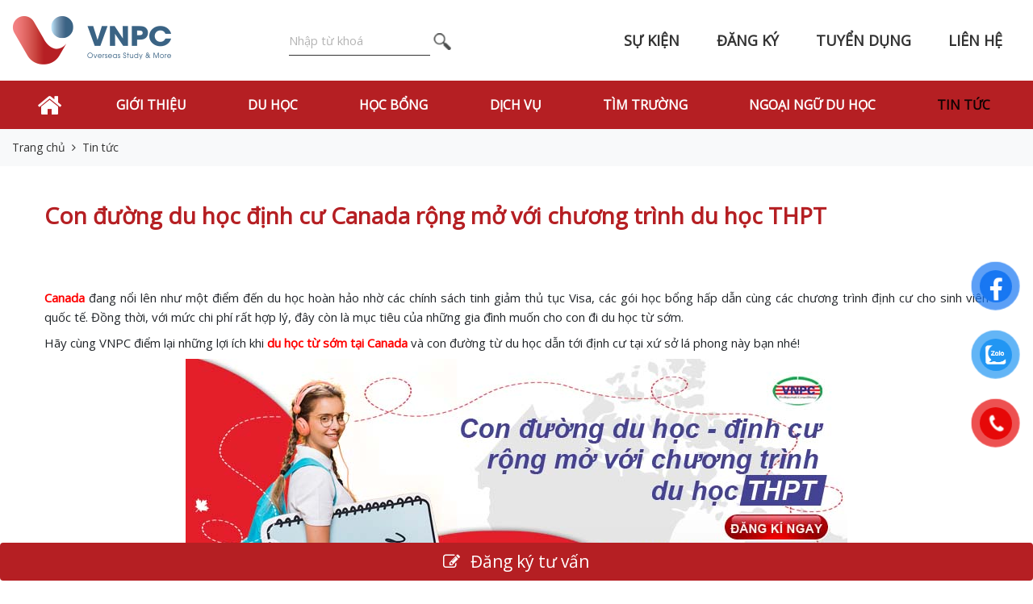

--- FILE ---
content_type: text/html; charset=UTF-8
request_url: https://vnpc.vn/con-duong-du-hoc-dinh-cu-canada-rong-mo-voi-chuong-trinh-du-hoc-thpt.html
body_size: 12496
content:
<!DOCTYPE html>
<html lang="vi">
<head>
<title>Con đường du học định cư Canada rộng mở với chương tr&igrave;nh du học THPT</title>
<meta charset="utf-8" />
<meta name="viewport" content="width=device-width, initial-scale=1, maximum-scale=1, user-scalable=no" />

<!-- Begin SEO meta tags -->
<meta name="keywords" content="du hoc Canada, du hoc dinh cu Canada, chuong trinh du hoc Canada thpt, tu van du hoc Canada" />
<meta name="description" content="Du học Canada ngay từ bậc THPT ch&iacute;nh l&agrave; một con đường du học định cư th&ocirc;ng minh v&agrave; an to&agrave;n nhất cho thế hệ trẻ!" />
<meta name="author" content="Tư vấn du học VNPC" />
<link rel="shortcut icon" href="https://vnpc.vn/favicon.ico" type="image/x-icon">
<link rel="icon" href="https://vnpc.vn/favicon.ico" type="image/x-icon">    
<link rel="canonical" href="https://vnpc.vn/con-duong-du-hoc-dinh-cu-canada-rong-mo-voi-chuong-trinh-du-hoc-thpt.html"/>
<!-- End SEO meta tags -->
<!-- Begin OGP -->
<meta property="og:title" content="Con đường du học định cư Canada rộng mở với chương tr&igrave;nh du học THPT"/>
<meta property="og:type" content="article"/>
<meta property="og:url" content="https://vnpc.vn/con-duong-du-hoc-dinh-cu-canada-rong-mo-voi-chuong-trinh-du-hoc-thpt.html"/>
<meta property="og:site_name" content="Tư vấn du học VNPC"/>
<meta property="og:image" content="https://vnpc.vn/uploads/../../public_img/16-08-2019_5bec17c86976b21480.jpg"/>
<meta property="og:description" content="Du học Canada ngay từ bậc THPT chính là một con đường du học định cư thông minh và an toàn nhất cho thế hệ trẻ!"/>
<meta property="fb:app_id" content=""/>
<!-- End OGP -->
<!-- Twitter Card -->
<meta name="twitter:card" value="summary"/>
<meta name="twitter:url" content="https://vnpc.vn/con-duong-du-hoc-dinh-cu-canada-rong-mo-voi-chuong-trinh-du-hoc-thpt.html"/>
<meta name="twitter:title" content="Con đường du học định cư Canada rộng mở với chương tr&igrave;nh du học THPT"/>
<meta name="twitter:description" content="Du học Canada ngay từ bậc THPT chính là một con đường du học định cư thông minh và an toàn nhất cho thế hệ trẻ!"/>
<meta name="twitter:image" content="https://vnpc.vn/uploads/../../public_img/16-08-2019_5bec17c86976b21480.jpg"/>
<meta name="twitter:site" content="@MGIMagazine"/>
<meta name="twitter:creator" content="@MGIMagazine"/>
<!-- End Twitter Card -->

<script>
var vncms_url = "https://vnpc.vn";
var file_img_loading_sm = "https://vnpc.vn/themes/vnpc/images/please_wait.gif";
var img_loading_sm = "<img src='"+file_img_loading_sm+"'>";
</script><!-- Begin CSS Header -->
<!-- vendor style-->
<link rel="stylesheet" href="https://vnpc.vn/themes/vnpc/css/../vendor/font-awesome-4.7.0/css/font-awesome.min.css" />
<link rel="stylesheet" href="https://vnpc.vn/themes/vnpc/css/../vendor/libs/bootstrap.css" />
<link rel="stylesheet" href="https://vnpc.vn/themes/vnpc/css/../vendor/swiper/swiper.min.css" />
<link rel="stylesheet" href="https://vnpc.vn/themes/vnpc/css/../vendor/wow/animate.min.css" />
	
<!-- custom style-->
<link rel="stylesheet" href="https://vnpc.vn/themes/vnpc/css/../vendor/fancybox/jquery.fancybox.min.css" />
<link rel="stylesheet" href="https://vnpc.vn/themes/vnpc/css/style.css?v=1.0" />
<link rel="stylesheet" href="https://vnpc.vn/themes/vnpc/css/responsive.css" />
<link rel="stylesheet" href="https://vnpc.vn/themes/vnpc/css/custom.css?v=1.4" />
<!-- End CSS Header -->
<!-- Begin JS Header -->
<script src="https://vnpc.vn/themes/vnpc/css/../vendor/jquery/jquery-3.5.1.min.js"></script>
<!-- [if lt IE 9]--><script src="https://vnpc.vn/themes/vnpc/css/../vendor/html5shiv.min.js"></script><!-- ![endif]-->
<!-- End JS Header -->
<!-- Begin CSS/JS of CMS -->
<script src="https://vnpc.vn/themes/vnpc/css/../vendor/jquery.cookie.js" ></script>
<script src="https://vnpc.vn/themes/vnpc/css/../vendor/moment-with-locales.min.js"></script>
<script src="https://vnpc.vn/themes/vnpc/css/../vendor/livestamp.min.js"></script>
<link rel="stylesheet" href="https://vnpc.vn/themes/vnpc/css/../vendor/pnotify.css" />
<script src="https://vnpc.vn/themes/vnpc/css/../vendor/pnotify.js"></script>
<script src="https://vnpc.vn/themes/vnpc/js/header.js"></script>
<!-- End CSS/JS of CMS -->
<!-- Begin JS Header Custom -->
<!-- Google tag (gtag.js) -->
<script async src="https://www.googletagmanager.com/gtag/js?id=UA-69071319-1"></script>
<script>
  window.dataLayer = window.dataLayer || [];
  function gtag(){dataLayer.push(arguments);}
  gtag('js', new Date());

  gtag('config', 'UA-69071319-1');
</script>

<!-- End JS Header Custom -->
</head>
<body class="home ">
<!-- Begin JS TopBody Custom -->
<div id="fb-root"></div>
<script>(function(d, s, id) {
var js, fjs = d.getElementsByTagName(s)[0];
if (d.getElementById(id)) return;
js = d.createElement(s); js.id = id;
js.src = 'https://connect.facebook.net/vi_VN/sdk.js#xfbml=1&version=v3.1';
fjs.parentNode.insertBefore(js, fjs);
}(document, 'script', 'facebook-jssdk'));</script>

<!-- Begin JS TopBody Custom -->


<header>
	<div class="header-main">
		<div class="container header-inner h-100">
			<div class="main-nav h-100">
				<div class="overlay-mobile"></div>
				<a class="navbar-brand mobile wow zoomIn  animated" href="/">
									<img src="https://vnpc.vn/themes/vnpc/images/logo.png" alt="Tư vấn du học VNPC | Công ty tư vấn du học UY TÍN" />
								</a>
				<nav class="navbar navbar-expand-lg navbar-light bg mobile p-0">
					<a class="navbar-brand" href="/">
											<img src="https://vnpc.vn/themes/vnpc/images/logo.png" alt="Tư vấn du học VNPC | Công ty tư vấn du học UY TÍN" />
										</a>
					<div class="header-form ml-xl-4">
												<div class="form-inline d-none d-md-block">
							<input class="form-control rounded-0 px-0 mr-0 search-overlay-btn" name="keyword" type="text" placeholder="Nhập từ khoá">
							<button class="btn my-2 my-sm-0 border-0 p-0 search-overlay-btn"><img src="https://vnpc.vn/themes/vnpc/images/icon-search.png" alt="submit"></button>
						</div>
						<div class="form-inline d-md-none">
							<input class="form-control rounded-0 px-0 mr-0 search-keyword search-keyword1" name="keyword" type="text" placeholder="Nhập từ khoá ...">
							<button class="btn my-2 my-sm-0 border-0 p-0 btn-submit-search" data-input=".search-keyword1"><i class="fa fa-search text-white ml-3"></i></button>
						</div>
					</div>
					<div class="collapse navbar-collapse mobile is-menu-top" id="navbarSupportedContent">
						<ul class="navbar-nav justify-content-between w-100">
	<li class="nav-item">
			<a class="nav-link" title="Sự kiện" href="https://vnpc.vn/su-kien/" rel="nofollow" target="_parent" onclick="setMenuClicked(0);">Sự kiện</a>
	</li>
	<li class="nav-item">
			<a class="nav-link" title="Đăng ký" href="https://vnpc.vn/dang-ky-tu-van" rel="nofollow" target="_parent" onclick="setMenuClicked(0);">Đăng ký</a>
	</li>
	<li class="nav-item">
			<a class="nav-link" title="Tuyển dụng" href="https://vnpc.vn/tuyen-dung/" rel="nofollow" target="_parent" onclick="setMenuClicked(0);">Tuyển dụng</a>
	</li>
	<li class="nav-item">
			<a class="nav-link" title="Liên hệ" href="https://vnpc.vn/lien-he" rel="nofollow" target="_parent" onclick="setMenuClicked(0);">Liên hệ</a>
	</li>
</ul>
			
					</div>
					<!--end navbar-collapse-->
				</nav>
			</div>
			<!--end-main-menu-->
		</div>
	</div>
	<div class="header-bottom">	
		<div class="main-nav">
			<div class="container">
				<div class="overlay-mobile"></div>
				<button class="navbar-toggler" type="button" data-toggle="collapse">
					<span class="navbar-toggler-icon"><i class="fa fa-bars" aria-hidden="true"></i></span>
				</button>
				<nav class="navbar navbar-expand-lg navbar-light bg mobile p-0">
					<div class="collapse navbar-collapse mobile" id="navbarSupportedContent">
						<ul class="navbar-nav w-100">
				<li class="nav-item menu-item"><a target="_parent" id="menu-item-1" class="nav-link menu-link menu-item-1 menu-cat-id-" title="Home" href="https://vnpc.vn" onclick="setMenuClicked(1);">
	<i class="fa fa-home"></i>	</a></li>					
		
				<li class="nav-item menu-item"><a target="_parent" id="menu-item-2" class="nav-link menu-link menu-item-2 menu-cat-id-" title="Giới thiệu" href="https://vnpc.vn/gioi-thieu" onclick="setMenuClicked(2);">
	Giới thiệu	</a></li>					
		
				<li class="nav-item">
		<a target="_parent" class=" nav-link menu-link menu-item-3 menu-cat-id-" title="Du học" href="https://vnpc.vn/#" onclick="setMenuClicked(3);">Du học</a>							
		<span class="btn-dropmenu"><i class="fa fa-angle-down" aria-hidden="true"></i></span>
		<ul class="sub-menu menu-sub">
												<li class="nav-item menu-item"><a target="_parent" class="nav-link menu-link menu-cat-id-652" href="https://vnpc.vn/du-hoc-uc/" onclick="setMenuClicked(3);">Du học Úc</a></li>
															<li class="nav-item menu-item"><a target="_parent" class="nav-link menu-link menu-cat-id-226" href="https://vnpc.vn/du-hoc-canada/" onclick="setMenuClicked(3);">Du học Canada</a></li>
															<li class="nav-item menu-item"><a target="_parent" class="nav-link menu-link menu-cat-id-230" href="https://vnpc.vn/du-hoc-thuy-sy/" onclick="setMenuClicked(3);">Du học Thụy Sĩ</a></li>
															<li class="nav-item menu-item"><a target="_parent" class="nav-link menu-link menu-cat-id-223" href="https://vnpc.vn/du-hoc-anh/" onclick="setMenuClicked(3);">Du học Anh</a></li>
															<li class="nav-item menu-item"><a target="_parent" class="nav-link menu-link menu-cat-id-227" href="https://vnpc.vn/du-hoc-singapore/" onclick="setMenuClicked(3);">Du học Singapore</a></li>
															<li class="nav-item menu-item"><a target="_parent" class="nav-link menu-link menu-cat-id-225" href="https://vnpc.vn/du-hoc-my/" onclick="setMenuClicked(3);">Du học Mỹ</a></li>
															<li class="nav-item menu-item"><a target="_parent" class="nav-link menu-link menu-cat-id-228" href="https://vnpc.vn/du-hoc-newzealand/" onclick="setMenuClicked(3);">Du học New Zealand</a></li>
															<li class="nav-item menu-item"><a target="_parent" class="nav-link menu-link menu-cat-id-232" href="https://vnpc.vn/du-hoc-tay-ban-nha/" onclick="setMenuClicked(3);">Du học Tây Ban Nha</a></li>
															<li class="nav-item menu-item"><a target="_parent" class="nav-link menu-link menu-cat-id-894" href="https://vnpc.vn/du-hoc-sip-cyprus/" onclick="setMenuClicked(3);">Du học Síp</a></li>
															<li class="nav-item menu-item"><a target="_parent" class="nav-link menu-link menu-cat-id-939" href="https://vnpc.vn/du-hoc-duc/" onclick="setMenuClicked(3);">Du học Đức</a></li>
															<li class="nav-item menu-item"><a target="_parent" class="nav-link menu-link menu-cat-id-901" href="https://vnpc.vn/du-hoc-ha-lan/" onclick="setMenuClicked(3);">Du học Hà Lan</a></li>
															<li class="nav-item menu-item"><a target="_parent" class="nav-link menu-link menu-cat-id-" href="https://vnpc.vn/du-hoc-phap.html" onclick="setMenuClicked(3);">Du học Pháp</a></li>
															<li class="nav-item menu-item"><a target="_parent" class="nav-link menu-link menu-cat-id-653" href="https://vnpc.vn/du-hoc-han-quoc/" onclick="setMenuClicked(3);">Du Học Hàn Quốc</a></li>
															<li class="nav-item menu-item"><a target="_parent" class="nav-link menu-link menu-cat-id-684" href="https://vnpc.vn/du-hoc-phan-lan/" onclick="setMenuClicked(3);">Du học Phần Lan</a></li>
															<li class="nav-item menu-item"><a target="_parent" class="nav-link menu-link menu-cat-id-231" href="https://vnpc.vn/du-hoc-nhat-ban/" onclick="setMenuClicked(3);">Du học Nhật Bản</a></li>
															<li class="nav-item menu-item"><a target="_parent" class="nav-link menu-link menu-cat-id-" href="https://vnpc.vn/du-hoc-dai-loan.html" onclick="setMenuClicked(3);">Du học Đài Loan</a></li>
															<li class="nav-item menu-item"><a target="_parent" class="nav-link menu-link menu-cat-id-229" href="https://vnpc.vn/du-hoc-trung-quoc/" onclick="setMenuClicked(3);">Du học Trung Quốc</a></li>
															<li class="nav-item menu-item"><a target="_parent" class="nav-link menu-link menu-cat-id-" href="https://vnpc.vn/du-hoc-philippines/" onclick="setMenuClicked(3);">Du Học Philippines</a></li>
									
		</ul>						
	</li>
		
				<li class="nav-item">
		<a target="_parent" class=" nav-link menu-link menu-item-4 menu-cat-id-" title="Học bổng" href="https://vnpc.vn/#" onclick="setMenuClicked(4);">Học bổng</a>							
		<span class="btn-dropmenu"><i class="fa fa-angle-down" aria-hidden="true"></i></span>
		<ul class="sub-menu menu-sub">
												<li class="nav-item menu-item"><a target="_parent" class="nav-link menu-link menu-cat-id-720" href="https://vnpc.vn/hoc-bong-du-hoc-uc/" onclick="setMenuClicked(4);">Học bổng du học Úc</a></li>
															<li class="nav-item menu-item"><a target="_parent" class="nav-link menu-link menu-cat-id-742" href="https://vnpc.vn/hoc-bong-du-hoc-canada/" onclick="setMenuClicked(4);">Học bổng du học Canada</a></li>
															<li class="nav-item menu-item"><a target="_parent" class="nav-link menu-link menu-cat-id-754" href="https://vnpc.vn/hoc-bong-du-hoc-thuy-sy/" onclick="setMenuClicked(4);">Học bổng du học Thụy Sĩ</a></li>
															<li class="nav-item menu-item"><a target="_parent" class="nav-link menu-link menu-cat-id-749" href="https://vnpc.vn/hoc-bong-du-hoc-anh/" onclick="setMenuClicked(4);">Học bổng du học Anh</a></li>
															<li class="nav-item menu-item"><a target="_parent" class="nav-link menu-link menu-cat-id-778" href="https://vnpc.vn/hoc-bong-du-hoc-singapore/" onclick="setMenuClicked(4);">Học bổng du học Singapore</a></li>
															<li class="nav-item menu-item"><a target="_parent" class="nav-link menu-link menu-cat-id-734" href="https://vnpc.vn/hoc-bong-du-hoc-my/" onclick="setMenuClicked(4);">Học bổng du học Mỹ</a></li>
															<li class="nav-item menu-item"><a target="_parent" class="nav-link menu-link menu-cat-id-727" href="https://vnpc.vn/hoc-bong-du-hoc-new-zealand/" onclick="setMenuClicked(4);">Học bổng du học New zealand</a></li>
															<li class="nav-item menu-item"><a target="_parent" class="nav-link menu-link menu-cat-id-764" href="https://vnpc.vn/hoc-bong-du-hoc-tay-ban-nha/" onclick="setMenuClicked(4);">Học bổng du học Tây Ban Nha</a></li>
															<li class="nav-item menu-item"><a target="_parent" class="nav-link menu-link menu-cat-id-942" href="https://vnpc.vn/hoc-bong-du-hoc-duc/" onclick="setMenuClicked(4);">Học bổng du học Đức</a></li>
															<li class="nav-item menu-item"><a target="_parent" class="nav-link menu-link menu-cat-id-793" href="https://vnpc.vn/hoc-bong-du-hoc-han-quoc/" onclick="setMenuClicked(4);">Học bổng du học Hàn Quốc</a></li>
															<li class="nav-item menu-item"><a target="_parent" class="nav-link menu-link menu-cat-id-904" href="https://vnpc.vn/hoc-bong-du-hoc-ha-lan/" onclick="setMenuClicked(4);">Học bổng du học Hà Lan</a></li>
															<li class="nav-item menu-item"><a target="_parent" class="nav-link menu-link menu-cat-id-" href="https://vnpc.vn/hoc-bong-du-hoc-phap.html" onclick="setMenuClicked(4);">Học bổng du học Pháp</a></li>
															<li class="nav-item menu-item"><a target="_parent" class="nav-link menu-link menu-cat-id-771" href="https://vnpc.vn/hoc-bong-du-hoc-phan-lan/" onclick="setMenuClicked(4);">Học bổng du học Phần Lan</a></li>
															<li class="nav-item menu-item"><a target="_parent" class="nav-link menu-link menu-cat-id-785" href="https://vnpc.vn/hoc-bong-du-hoc-nhat-ban/" onclick="setMenuClicked(4);">Học bổng du học Nhật Bản</a></li>
															<li class="nav-item menu-item"><a target="_parent" class="nav-link menu-link menu-cat-id-" href="https://vnpc.vn/hoc-bong-du-hoc-dai-loan.html" onclick="setMenuClicked(4);">Học bổng du học Đài Loan</a></li>
									
		</ul>						
	</li>
		
				<li class="nav-item menu-item"><a target="_parent" id="menu-item-5" class="nav-link menu-link menu-item-5 menu-cat-id-" title="Dịch vụ" href="https://vnpc.vn/dich-vu-vnpc" onclick="setMenuClicked(5);">
	Dịch vụ	</a></li>					
		
				<li class="nav-item menu-item"><a target="_parent" id="menu-item-6" class="nav-link menu-link menu-item-6 menu-cat-id-" title="Tìm trường" href="https://vnpc.vn/tim-truong" onclick="setMenuClicked(6);">
	Tìm trường	</a></li>					
		
				<li class="nav-item">
		<a target="_parent" class=" nav-link menu-link menu-item-7 menu-cat-id-" title="Ngoại Ngữ Du Học" href="https://vnpc.vn/#" onclick="setMenuClicked(7);">Ngoại Ngữ Du Học</a>							
		<span class="btn-dropmenu"><i class="fa fa-angle-down" aria-hidden="true"></i></span>
		<ul class="sub-menu menu-sub">
												<li class="nav-item menu-item"><a target="_parent" class="nav-link menu-link menu-cat-id-751" href="https://vnpc.vn/tieng-anh-du-hoc/" onclick="setMenuClicked(7);">Tiếng Anh Du Học</a></li>
															<li class="nav-item menu-item"><a target="_parent" class="nav-link menu-link menu-cat-id-766" href="https://vnpc.vn/tieng-tay-ban-nha/" onclick="setMenuClicked(7);">Tiếng Tây Ban Nha</a></li>
															<li class="nav-item menu-item"><a target="_parent" class="nav-link menu-link menu-cat-id-1515" href="https://vnpc.vn/tieng-duc-du-hoc/" onclick="setMenuClicked(7);">Tiếng Đức Du Học</a></li>
															<li class="nav-item menu-item"><a target="_parent" class="nav-link menu-link menu-cat-id-787" href="https://vnpc.vn/tieng-nhat-du-hoc/" onclick="setMenuClicked(7);">Tiếng Nhật Du Học</a></li>
															<li class="nav-item menu-item"><a target="_parent" class="nav-link menu-link menu-cat-id-802" href="https://vnpc.vn/tieng-trung-du-hoc/" onclick="setMenuClicked(7);">Tiếng Trung Du Học</a></li>
															<li class="nav-item menu-item"><a target="_parent" class="nav-link menu-link menu-cat-id-" href="https://vnpc.vn/tieng-dai-loan-du-hoc.html" onclick="setMenuClicked(7);">Tiếng Đài Loan Du Học</a></li>
															<li class="nav-item menu-item"><a target="_parent" class="nav-link menu-link menu-cat-id-1517" href="https://vnpc.vn/tieng-han-du-hoc/" onclick="setMenuClicked(7);">Tiếng Hàn Du Học</a></li>
									
		</ul>						
	</li>
		
				<li class="nav-item menu-item"><a target="_parent" id="menu-item-8" class="nav-link menu-link menu-item-8 menu-cat-id-5" title="Tin tức" href="https://vnpc.vn/tin-tuc/" onclick="setMenuClicked(8);">
	Tin tức	</a></li>					
		
				
</ul>

											</div>
					<!--end navbar-collapse-->
				</nav>
			</div>
		</div>	
		
		<!--end-main-menu-->
	</div>
</header>

<div id="search-overlay" class="search-block" style="display:none">
	<div class="search-centered">
	<span class="search-overlay-close-btn" ><i class="fa fa-times fa-4x"></i></span>
		<div class="search-boxform">
			<form action="#" class="row">
				<div class="col-12 col-md-8">
				<input type="text" class="form-control form-control-lg search-keyword search-keyword2" placeholder="Nhập từ khóa tìm kiếm">
				</div>
				<div class="col-12 col-md-4">
					<button type="submit" class="btn-block btn btn-danger btn-lg text-white btn-submit-search" data-input=".search-keyword2" style="white-space:nowrap"><span class="fa fa-search mr-2"></span>Tìm kiếm</button>
				</div>
			</form>
		</div>
	</div>
</div>
						<script>
var menu_cat_id = "5";
var isArticle = 1;
</script>
	<script type="application/ld+json">
{
  "@context": "https://schema.org",
  "@type": "Article",
  "headline": "Con đường du học định cư Canada rộng mở với chương tr&igrave;nh du học THPT",
  "image": "https://vnpc.vn/uploads/../../public_img/16-08-2019_5bec17c86976b21480.jpg",  
  "author": {
    "@type": "Person",
    "name": "Mr SEO",
    "url": "https://vnpc.vn/author/superadmin"
  },  
  "publisher": {
    "@type": "Organization",
    "name": "VNPC",
    "logo": {
      "@type": "ImageObject",
      "url": "https://vnpc.vn/uploads/logo.png"
    }
  },
  "datePublished": "2019-08-16",
  "dateModified": "2019-08-16"
}
</script>
<div class="main">
    <div class="page-wrapper">
        <nav aria-label="breadcrumb" class="bg-light">
            <div class="container">
                <ol class="breadcrumb bg-transparent pl-0">
                    <li class="breadcrumb-item"><a href="/">Trang chủ</a></li>
                    <li class="breadcrumb-item"><a href="https://vnpc.vn/tin-tuc/">Tin tức</a></li>
                </ol>
            </div>
        </nav>
        <div class="content-area blog-single py-4  dvs_detail_post">
            <div class="container">
                <div class="row">
                    <div class="col mb-4">
                        <h1 class="page-title text-uppercase-none text-primary fw-600 mb-4">Con đường du học định cư Canada rộng mở với chương tr&igrave;nh du học THPT</h1>
                        <div class="fb-like" data-href="https://vnpc.vn/con-duong-du-hoc-dinh-cu-canada-rong-mo-voi-chuong-trinh-du-hoc-thpt.html" data-width="" data-layout="" data-action="" data-size="" data-share="true"></div>
                    </div>
                </div>
                <div class="post-menu" style="display:none">
                    <div class="post-menu__header">
                        <div class="title-table-content text-center"><i class="fa fa-list"></i> Mục lục (<span class="post-menu__toggle text-primary cursor-pointer">Ẩn</span>)</div>
                    </div>
                    <div class="post-menu__content" style="display: block;">
                    </div>
                </div>
                <div class="post-content pb-4 js-post-content" id="dvsArticleContent" data-add-index="true">
                    <p style="text-align: justify;"><span style="color:#FF0000"><strong>Canada </strong></span>đang nổi l&ecirc;n như một điểm đến du học ho&agrave;n hảo nhờ c&aacute;c ch&iacute;nh s&aacute;ch tinh giảm thủ tục Visa, c&aacute;c g&oacute;i học bổng hấp dẫn c&ugrave;ng c&aacute;c chương tr&igrave;nh định cư cho sinh vi&ecirc;n quốc tế. Đồng thời, với mức chi ph&iacute; rất hợp l&yacute;, đ&acirc;y c&ograve;n l&agrave; mục ti&ecirc;u của những gia đ&igrave;nh muốn cho con đi du học từ sớm.</p>

<p style="text-align: justify;">H&atilde;y c&ugrave;ng VNPC điểm lại những lợi &iacute;ch khi <strong><span style="color:#FF0000">du học từ sớm tại Canada</span></strong> v&agrave; con đường từ du học dẫn tới định cư tại xứ sở l&aacute; phong n&agrave;y bạn nh&eacute;!</p>

<p style="text-align: center;"><a href="https://vnpc.vn/form-dang-ky-du-hoc.html"><img alt="Con đường du học định cư Canada rộng mở với chương trình du học THPT" src="/public_img/content_news/images/con-duong-du-hoc-dinh-cu-canada-rong-mo-voi-chuong-trinh-du-hoc-thpt-1.jpg" style="height:400px; width:820px" /></a></p>

<p style="text-align: justify;"><span style="color:#FF0000"><strong>1. Những lợi &iacute;ch khi du học Canada từ THPT&nbsp;</strong></span></p>

<p style="text-align: justify;"><span style="color:#FF0000"><strong>Kh&ocirc;ng cần IELTS</strong></span><br />
Nhắc đến du học Canada, sinh vi&ecirc;n sẽ nghĩ ngay đến yếu tố kh&oacute; nhằn bắt buộc phải vượt qua đ&oacute; l&agrave; đ&aacute;p ứng được tr&igrave;nh độ tiếng Anh v&agrave; phải c&oacute; chứng chỉ IELTS, TOEFL. Tuy nhi&ecirc;n, bạn c&oacute; thể kh&ocirc;ng cần IELTS m&agrave; vẫn được học tập ở đất nước l&aacute; Phong. Thực tế, ở bậc trung học, c&aacute;c trường tại Canada kh&ocirc;ng bắt buộc du học sinh phải c&oacute; những chứng chỉ quốc tế như IELTS, TOEFL.</p>

<p style="text-align: justify;"><span style="color:#FF0000"><strong>Những trường hợp du học Canada kh&ocirc;ng cần IELTS C&aacute;c bậc học thấp hơn đại học</strong></span>:&nbsp;</p>

<p style="text-align: justify; margin-left: 40px;">- Bậc trung học cơ sở, trung học phổ th&ocirc;ng. Học sinh kh&ocirc;ng bắt buộc phải c&oacute; chứng chỉ tiếng Anh khi xin học v&agrave; xin visa du học. Sau khi nhập học, học sinh sẽ l&agrave;m b&agrave;i kiểm tra ng&ocirc;n ngữ để ph&acirc;n loại tr&igrave;nh độ v&agrave; xếp lớp.&nbsp;</p>

<p style="text-align: justify; margin-left: 40px;">- C&aacute;c bậc đại học v&agrave; cao học: học sinh chưa c&oacute; chứng chỉ tiếng Anh sẽ được trường hướng dẫn đăng k&yacute; kh&oacute;a học tiếng Anh (kh&oacute;a bổ sung) trước khi v&agrave;o học kh&oacute;a ch&iacute;nh (đại học, cao đẳng&hellip;).</p>

<p style="text-align: justify;"><span style="color:#FF0000"><strong>Khung chương tr&igrave;nh học v&ocirc; c&ugrave;ng linh động&nbsp;</strong></span><br />
Ngo&agrave;i những m&ocirc;n học bắt buộc như: Tiếng Anh, To&aacute;n, Nghi&ecirc;n cứu x&atilde; hội, Khoa học, Gi&aacute;o dục thể chất, Kỹ năng ứng dụng/Gi&aacute;o dục Kinh doanh/Mỹ thuật, Lập kế hoạch, v&agrave; một m&ocirc;n bắt buộc chuẩn bị cho kỳ thi tốt nghiệp, học sinh c&aacute;c trường trung học Canada c&ograve;n được học th&ecirc;m c&aacute;c m&ocirc;n học tự chọn th&uacute; vị. Đặc biệt, những em với th&agrave;nh t&iacute;ch học xuất sắc c&ograve;n c&oacute; cơ hội theo học c&aacute;c m&ocirc;n học n&acirc;ng cao.&nbsp;</p>

<p style="text-align: justify;"><span style="color:#FF0000"><strong>Cơ hội chuyển thẳng v&agrave;o năm 1 hoặc năm 2 đại học, gi&uacute;p tiết kiệm thời gian&nbsp;</strong></span><br />
Hầu hết học sinh học bậc THPT Canada sẽ được học chương tr&igrave;nh AP v&agrave; IB. Hai chương tr&igrave;nh được c&ocirc;ng nhận tr&ecirc;n thế giới mang lại nhiều lợi &iacute;ch gi&uacute;p học sinh c&oacute; cơ hội tiếp cận với một tr&igrave;nh độ gi&aacute;o dục chất lượng cao. B&ecirc;n cạnh đ&oacute;, sau khi ho&agrave;n tất chương tr&igrave;nh THPT tại Canada, học sinh sẽ c&oacute; nhiều cơ hội để chuyển tiếp v&agrave;o c&aacute;c Đại học h&agrave;ng đầu tại Canada như: Đại học Bristish Columbia, Đại học Toronto, Đại học Alberta, Đại học Mc Gill, Đại học Waterloo,&hellip; Việc học THPT cũng l&agrave; một trong những điểm ưu ti&ecirc;n khi c&aacute;c nh&agrave; tuyển sinh x&eacute;t thư xin nhập học của học sinh l&ecirc;n c&aacute;c trường Đại học.&nbsp;</p>

<p style="text-align: justify;"><span style="color:#FF0000"><strong>Tiết kiệm chi ph&iacute;</strong></span><br />
Tr&aacute;i ngược với suy nghĩ của nhiều người rằng việc học tập bậc THPT v&ocirc; c&ugrave;ng đắt đỏ, ch&iacute;nh phủ Canada kết hợp với c&aacute;c trường hỗ trợ hết mức với học ph&iacute; rẻ cho sinh vi&ecirc;n quốc tế chỉ từ 10.600CAD/năm. Kh&ocirc;ng chỉ học ph&iacute; vừa phải, m&agrave; trong qu&aacute; tr&igrave;nh sinh sống tại Canada, chi ph&iacute; sinh hoạt cũng kh&aacute; rẻ ph&ugrave; hợp với t&agrave;i ch&iacute;nh của nhiều gia đ&igrave;nh Việt Nam.</p>

<p style="text-align: justify;"><span style="color:#FF0000"><strong>Nhiều thời gian để n&acirc;ng cao tr&igrave;nh độ tiếng Anh ngay từ sớm&nbsp;</strong></span><br />
Khi đi du học đặc biệt l&agrave; c&aacute;c nước &Uacute;c, Mỹ, Canada, New Zealand,&hellip;th&igrave; tiếng anh rất quan trọng v&agrave; cần thiết gi&uacute;p c&aacute;c bạn học sinh, sinh vi&ecirc;n dễ d&agrave;ng th&iacute;ch nghi với m&ocirc;i trường mới v&agrave; tiếp thu kiến thức tốt hơn. Du học Canada ngay từ bậc THPT, học sinh c&oacute; nhiều thời gian để trau dồi những kỹ năng tiếng Anh đặc biệt l&agrave; tr&igrave;nh độ nghe, n&oacute;i v&igrave; h&agrave;ng ng&agrave;y c&aacute;c bạn được tiếp x&uacute;c với người bản ngữ.&nbsp;</p>

<p style="text-align: justify;"><span style="color:#FF0000"><strong>Học sinh được định hướng nghề nghiệp từ sớm&nbsp;</strong></span><br />
Tại Canada, ngay từ bậc THPT nh&agrave; trường quan t&acirc;m rất s&acirc;u s&aacute;t v&agrave; c&oacute; sự đ&aacute;nh gi&aacute; nghi&ecirc;m t&uacute;c đến học sinh. Trong qu&aacute; tr&igrave;nh giảng dạy, c&aacute;c thầy c&ocirc; gi&aacute;o cũng sẽ trao đổi v&agrave; chia sẻ những vấn đề li&ecirc;n quan đến ng&agrave;nhnghề theo c&aacute;c m&ocirc;n học để học sinh dễ d&agrave;ng h&igrave;nh dung v&agrave; sẽ &yacute; thức v&agrave; c&oacute; định hướng sớm hơn về nghề nghiệp tương lai ph&ugrave; hợp với sở th&iacute;ch, thế mạnh v&agrave; khả năng của bản th&acirc;n.&nbsp;</p>

<p style="text-align: justify;">Cơ hội d&agrave;nh cho sinh vi&ecirc;n Việt Nam:<a href="http://https://vnpc.vn/tin-tuc-hoi-thao/ai-se-la-chu-nhan-hoc-bong-thpt-canada-100.html"> https://vnpc.vn/tin-tuc-hoi-thao/ai-se-la-chu-nhan-hoc-bong-thpt-canada-100.html</a></p>

<p style="text-align: justify;"><span style="color:#FF0000"><strong>Học sinh c&oacute; cơ hội định cư rộng mở hơn</strong></span><br />
Với nhiều thời gian học tập v&agrave; l&agrave;m việc tại Canada, cũng như nắm trong tay tấm bằng được thế giới c&ocirc;ng nhận, du học sinh Việt Nam sẽ c&oacute; lợi thế khi định cư cao hơn hẳn so với c&aacute;c sinh vi&ecirc;n c&oacute; thời gian học tập &iacute;t hơn tại Canada.&nbsp;</p>

<p style="text-align: justify;">C&oacute; thể n&oacute;i, du học Canada ngay từ bậc THPT ch&iacute;nh l&agrave; một con đường đầu tư th&ocirc;ng minh v&agrave; an to&agrave;n nhất cho thế hệ trẻ!</p>

<p style="text-align: justify;"><span style="color:#FF0000"><strong>2. C&aacute;c tỉnh bang dễ định cư tại Canada&nbsp;</strong></span><br />
Dưới đ&acirc;y l&agrave; danh s&aacute;ch c&aacute;c tỉnh bang c&ugrave;ng một số chương tr&igrave;nh khuyến kh&iacute;ch định cư hiện c&oacute; tại Canada:</p>

<p style="text-align: justify;"><span style="color:#FF0000"><strong>Bang Manitoba - Ch&iacute;nh s&aacute;ch định cư du học hấp dẫn</strong></span><br />
Sinh vi&ecirc;n ho&agrave;n th&agrave;nh chương tr&igrave;nh đ&agrave;o tạo tại c&aacute;c trường cao đẳng, đại học ở Canada c&oacute; đủ điều kiện để nộp đơn v&agrave;o chương tr&igrave;nh định cư tỉnh bang Manitoba (Manitoba Provincial Nominee Program- MPNP). Diện định cư n&agrave;y, y&ecirc;u cầu ứng vi&ecirc;n cần c&oacute; job offer &nbsp;từ nh&agrave; tuyển dụng tại Manitoba. Tỉnh bang c&oacute; nhiều ch&iacute;nh s&aacute;ch thu h&uacute;t sinh vi&ecirc;n quốc tế</p>

<p style="text-align: justify;">Ch&iacute;nh s&aacute;ch cấp giấy ph&eacute;p ở lại l&agrave;m việc l&ecirc;n tới 3 năm sau tốt nghiệp: Sau khi tốt nghiệp c&aacute;c chương tr&igrave;nh học cao đẳng, đại học, sau đại học tại Manitoba, tỉnh bang cho ph&eacute;p sinh vi&ecirc;n quốc tế ở lại l&agrave;m việc với thời gian l&ecirc;n tới 3 năm. Đ&acirc;y l&agrave; thời gian d&agrave;i nhất trong diện ở lại sau tốt nghiệp nếu so s&aacute;nh c&aacute;c quốc gia khuyến kh&iacute;ch nhập cư kh&aacute;c.</p>

<p style="text-align: justify;">Ch&iacute;nh s&aacute;ch định cư 6 th&aacute;ng sau tốt nghiệp, kh&ocirc;ng cần x&eacute;t điểm: Chỉ duy nhất sinh vi&ecirc;n quốc tế học tập tại Manitoba được ch&iacute;nh quyền tỉnh bang đưa ra chương tr&igrave;nh nhập cư đặc biệt ưu ti&ecirc;n, kh&ocirc;ng cần dựa v&agrave;o hệ thống t&iacute;nh điểm, kh&ocirc;ng cần người bảo l&atilde;nh, chỉ x&eacute;t hồ sơ. Sau khi tốt nghiệp v&agrave; l&agrave;m việc tối thiểu 6 th&aacute;ng tại đ&acirc;y, sinh vi&ecirc;n quốc tế c&oacute; quyền nộp hồ sơ theo diện n&agrave;y.</p>

<p style="text-align: justify;">Chưa c&oacute; IELTS? Điểm IELTS để tham gia chương tr&igrave;nh SDS qu&aacute; cao? T&igrave;m hiểu cơ hội du học Canada kh&ocirc;ng cần IELTS tại: <a href="https://vnpc.vn/du-hoc-canada/iceap-buoc-dem-hoan-hao-de-du-hoc-dinh-cu-tai-canada.html">https://vnpc.vn/du-hoc-canada/iceap-buoc-dem-hoan-hao-de-du-hoc-dinh-cu-tai-canada.html</a></p>

<p style="text-align: justify;"><span style="color:#FF0000"><strong>Nova Scotia - Ch&iacute;nh s&aacute;ch định cư ph&ugrave; hợp sinh vi&ecirc;n Việt Nam tại du học Canada</strong></span><br />
Chương tr&igrave;nh định cư đề cử của bang: Chương tr&igrave;nh định cư đề cử của bang kh&aacute; đơn giản, kh&ocirc;ng y&ecirc;u cầu t&iacute;nh theo thang điểm, chỉ cần thỏa c&aacute;c điều kiện sau l&agrave; ứng vi&ecirc;n c&oacute; thể xin định cư v&agrave; được ph&ecirc; duyệt:</p>

<p style="text-align: justify;">Chương tr&igrave;nh định cư cấp tốc Express Entry: So với với chương tr&igrave;nh định cư cấp tốc Express Entry th&igrave; chương tr&igrave;nh định cư đề cử của bang th&ocirc;ng tho&aacute;ng hơn do kh&ocirc;ng y&ecirc;u cầu thuộc nh&oacute;m ng&agrave;nh nghề danh mục định cư. Ngo&agrave;i ra với sinh vi&ecirc;n học tại bang theo chương tr&igrave;nh thực tập hưởng lương, c&oacute; thời gian thực tập 12 th&aacute;ng đ&oacute; l&agrave; thời học hỏi kinh nghiệm v&agrave; cũng đ&aacute;p ứng đủ 1560 giờ l&agrave;m việc, như vậy sinh vi&ecirc;n chỉ cần đ&aacute;p ứng c&ocirc;ng việc loại C c&oacute; thời gian l&agrave;m việc trong 6 th&aacute;ng nữa l&agrave; c&oacute; thể xin định cư.</p>

<p style="text-align: justify;"><span style="color:#FF0000"><strong>Bang British Columbia - Học ph&iacute; thấp, ch&iacute;nh s&aacute;ch định cư đơn giản</strong></span><br />
British Columbia (B.C.) l&agrave; một tỉnh bang c&oacute; c&aacute;c trường đại học, cao đẳng học ph&iacute; v&agrave; thuận lợi cơ hội việc l&agrave;m. Bạn c&oacute; thể tham gia v&agrave;o chương tr&igrave;nh định cư Skill Immigration hoặc Express Entry của Canada</p>

<p style="text-align: justify;"><span style="color:#FF0000"><strong>New Brunswick- Thiếu nguồn nh&acirc;n lực ph&aacute;t triển bang</strong></span><br />
Nằm ở miền Đ&ocirc;ng Canada, kh&iacute; hậu &ocirc;n đới hải dương thuận lợi ph&ugrave; hợp m&ocirc;i trường sống với du học sinh Việt Nam. C&aacute;c &nbsp;ứng vi&ecirc;n c&oacute; độ tuổi từ 22- 55, tr&igrave;nh độ Anh văn nhất định, l&agrave;m c&ocirc;ng việc ch&iacute;nh thức tại bang, chủ cơ sở kinh doanh hoạt động tr&ecirc;n một năm, c&oacute; thể đăng k&yacute; định cư. Ch&iacute;nh quyền bang đ&atilde; thiết kế thang t&iacute;nh điểm với mức tối đa l&agrave; 78 điểm nhưng ứng vi&ecirc;n đạt 50 điểm l&agrave; được chọn, theo đ&oacute; bảng điểm được chia th&agrave;nh 3 trường hợp điểm tối thiểu 51- 54- 50 &nbsp;cho diện Skilled worker d&agrave;nh cho sinh vi&ecirc;n.</p>
                                                                            </div>
                <nav class="post-sharing addthis_toolbox ">					
                    <a class="addthis_button_facebook" href="#!"><i class="fa fa-facebook"></i></a>
                    <a class="addthis_button_twitter" href="#!"><i class="fa fa-twitter"></i></a>
                    <a class="addthis_button_linkedin" href="#!"><i class="fa fa-linkedin"></i></a>
                </nav>
            </div>
                        <div class="related-posts pt-4">
                <div class="container">
                 <div class="related-title font28 mb-4 text-uppercase text-primary fw-600">Tin tức liên quan khác</div>
                    <div class="row">
                                            <div class="col-lg-4 mb-4">
                            <div class="post-item">
                                <div class="box-image mb-3 w-100 h-100">
                                    <a href="https://vnpc.vn/du-hoc-anh-tiet-kiem-chi-phi-chi-tu-350-trieu-nam.html" title="Du học Anh tiết kiệm chi ph&iacute; chỉ từ 350 triệu/năm" class="post-link">
                                    <img src="https://vnpc.vn/uploads/../../public_img/15-08-2019_e271b.jpg" onerror="this.src='https://vnpc.vn/uploads/nopic.jpg'" alt="Du học Anh tiết kiệm chi ph&iacute; chỉ từ 350 triệu/năm" class="w-100">
                                    </a>
                                </div>
                                <div class="box-text">
                                    <div class="post-title mb-2 fw-600"><a href="https://vnpc.vn/du-hoc-anh-tiet-kiem-chi-phi-chi-tu-350-trieu-nam.html" title="Du học Anh tiết kiệm chi ph&iacute; chỉ từ 350 triệu/năm" class="post-link">Du học Anh tiết kiệm chi ph&iacute; chỉ từ 350 triệu/năm</a></div>
                                    <div class="post-date"><i class="fa fa-clock-o mr-2"></i>15/08/2019</div>
                                </div>
                            </div>
                        </div>
                                            <div class="col-lg-4 mb-4">
                            <div class="post-item">
                                <div class="box-image mb-3 w-100 h-100">
                                    <a href="https://vnpc.vn/hoi-thao-du-hoc-thpt-o-toronto-canada-lo-trinh-vang-dan-loi-thanh-cong.html" title="Hội thảo du học THPT ở Toronto Canada lộ tr&igrave;nh v&agrave;ng dẫn lối th&agrave;nh c&ocirc;ng" class="post-link">
                                    <img src="https://vnpc.vn/uploads/../../public_img/08-08-2019_12dccdbe435a76e0cb7f.jpg" onerror="this.src='https://vnpc.vn/uploads/nopic.jpg'" alt="Hội thảo du học THPT ở Toronto Canada lộ tr&igrave;nh v&agrave;ng dẫn lối th&agrave;nh c&ocirc;ng" class="w-100">
                                    </a>
                                </div>
                                <div class="box-text">
                                    <div class="post-title mb-2 fw-600"><a href="https://vnpc.vn/hoi-thao-du-hoc-thpt-o-toronto-canada-lo-trinh-vang-dan-loi-thanh-cong.html" title="Hội thảo du học THPT ở Toronto Canada lộ tr&igrave;nh v&agrave;ng dẫn lối th&agrave;nh c&ocirc;ng" class="post-link">Hội thảo du học THPT ở Toronto Canada lộ tr&igrave;nh v&agrave;ng dẫn lối th&agrave;nh c&ocirc;ng</a></div>
                                    <div class="post-date"><i class="fa fa-clock-o mr-2"></i>08/08/2019</div>
                                </div>
                            </div>
                        </div>
                                            <div class="col-lg-4 mb-4">
                            <div class="post-item">
                                <div class="box-image mb-3 w-100 h-100">
                                    <a href="https://vnpc.vn/vnpc-tu-hao-don-nhan-chung-nhan-bronze-partner-cua-hoi-dong-anh.html" title="VNPC tự hào đón nhận chứng nhận Bronze Partner của Hội đồng Anh " class="post-link">
                                    <img src="https://vnpc.vn/uploads/../../public_img/18-10-2019_c43bae33c46a0788.jpg" onerror="this.src='https://vnpc.vn/uploads/nopic.jpg'" alt="VNPC tự hào đón nhận chứng nhận Bronze Partner của Hội đồng Anh " class="w-100">
                                    </a>
                                </div>
                                <div class="box-text">
                                    <div class="post-title mb-2 fw-600"><a href="https://vnpc.vn/vnpc-tu-hao-don-nhan-chung-nhan-bronze-partner-cua-hoi-dong-anh.html" title="VNPC tự hào đón nhận chứng nhận Bronze Partner của Hội đồng Anh " class="post-link">VNPC tự hào đón nhận chứng nhận Bronze Partner của Hội đồng Anh </a></div>
                                    <div class="post-date"><i class="fa fa-clock-o mr-2"></i>08/08/2019</div>
                                </div>
                            </div>
                        </div>
                                            <div class="col-lg-4 mb-4">
                            <div class="post-item">
                                <div class="box-image mb-3 w-100 h-100">
                                    <a href="https://vnpc.vn/kham-pha-cac-nganh-nghe-uu-tien-dinh-cu-tai-canada.html" title="Kh&aacute;m ph&aacute; c&aacute;c ng&agrave;nh nghề ưu ti&ecirc;n định cư tại Canada" class="post-link">
                                    <img src="https://vnpc.vn/uploads/../../public_img/01-08-2019_.jpg" onerror="this.src='https://vnpc.vn/uploads/nopic.jpg'" alt="Kh&aacute;m ph&aacute; c&aacute;c ng&agrave;nh nghề ưu ti&ecirc;n định cư tại Canada" class="w-100">
                                    </a>
                                </div>
                                <div class="box-text">
                                    <div class="post-title mb-2 fw-600"><a href="https://vnpc.vn/kham-pha-cac-nganh-nghe-uu-tien-dinh-cu-tai-canada.html" title="Kh&aacute;m ph&aacute; c&aacute;c ng&agrave;nh nghề ưu ti&ecirc;n định cư tại Canada" class="post-link">Kh&aacute;m ph&aacute; c&aacute;c ng&agrave;nh nghề ưu ti&ecirc;n định cư tại Canada</a></div>
                                    <div class="post-date"><i class="fa fa-clock-o mr-2"></i>01/08/2019</div>
                                </div>
                            </div>
                        </div>
                                            <div class="col-lg-4 mb-4">
                            <div class="post-item">
                                <div class="box-image mb-3 w-100 h-100">
                                    <a href="https://vnpc.vn/co-hoi-nghe-nghiep-va-dinh-cu-cho-du-hoc-sinh-theo-hoc-nganh-du-lich-khach-san-tai-uc.html" title="Cơ hội nghề nghiệp v&agrave; định cư cho du học sinh theo học ng&agrave;nh Du lịch Kh&aacute;ch sạn tại &Uacute;c" class="post-link">
                                    <img src="https://vnpc.vn/uploads/../../public_img/30-07-2019_.jpg" onerror="this.src='https://vnpc.vn/uploads/nopic.jpg'" alt="Cơ hội nghề nghiệp v&agrave; định cư cho du học sinh theo học ng&agrave;nh Du lịch Kh&aacute;ch sạn tại &Uacute;c" class="w-100">
                                    </a>
                                </div>
                                <div class="box-text">
                                    <div class="post-title mb-2 fw-600"><a href="https://vnpc.vn/co-hoi-nghe-nghiep-va-dinh-cu-cho-du-hoc-sinh-theo-hoc-nganh-du-lich-khach-san-tai-uc.html" title="Cơ hội nghề nghiệp v&agrave; định cư cho du học sinh theo học ng&agrave;nh Du lịch Kh&aacute;ch sạn tại &Uacute;c" class="post-link">Cơ hội nghề nghiệp v&agrave; định cư cho du học sinh theo học ng&agrave;nh Du lịch Kh&aacute;ch sạn tại &Uacute;c</a></div>
                                    <div class="post-date"><i class="fa fa-clock-o mr-2"></i>30/07/2019</div>
                                </div>
                            </div>
                        </div>
                                            <div class="col-lg-4 mb-4">
                            <div class="post-item">
                                <div class="box-image mb-3 w-100 h-100">
                                    <a href="https://vnpc.vn/du-hoc-canada-cao-dang-algonquin-college-ban-can-biet-nhung-gi.html" title="Du học Canada cao đẳng Algonquin College, bạn cần biết những g&igrave;?" class="post-link">
                                    <img src="https://vnpc.vn/uploads/../../public_img/30-07-2019_23b808a52897e69a2068.jpg" onerror="this.src='https://vnpc.vn/uploads/nopic.jpg'" alt="Du học Canada cao đẳng Algonquin College, bạn cần biết những g&igrave;?" class="w-100">
                                    </a>
                                </div>
                                <div class="box-text">
                                    <div class="post-title mb-2 fw-600"><a href="https://vnpc.vn/du-hoc-canada-cao-dang-algonquin-college-ban-can-biet-nhung-gi.html" title="Du học Canada cao đẳng Algonquin College, bạn cần biết những g&igrave;?" class="post-link">Du học Canada cao đẳng Algonquin College, bạn cần biết những g&igrave;?</a></div>
                                    <div class="post-date"><i class="fa fa-clock-o mr-2"></i>30/07/2019</div>
                                </div>
                            </div>
                        </div>
                                        </div>
                </div>
            </div>
                    </div>
    </div>
</div>
<div class="fixed-bottom">
	<div class="container">		
		<div class="row fix_bottom_contact_menus py-2 rounded">
			<div class="col-12 col-md-4 text-center">
				<div class="text-center d-none">
					<a class="text-white" href="tel:0948446996"><i class="fa fa-phone mr-2"></i> 0948446996</a>
				</div>
			</div>
			<div class="col-12 col-md-4 text-center">
				<div class="text-center ">
					<a class="text-white" target="_blank" href="/dang-ky-tu-van"><i class="fa fa-pencil-square-o mr-2"></i> Đăng ký tư vấn</a>
				</div>
			</div>
			<div class="col-12 col-md-4 text-center">
				<div class="text-center d-none">
					<a class="text-white" target="_blank" href="https://m.me/trungtamtuvanduhocvnpc/"><i class="fa fa-hand-o-right mr-2"></i> Like Facebook</a>
				</div>
			</div>
					</div>
	</div>
</div>	
			
<footer>	
	<section class="section-footer bg-section py-5">
		<div class="container">
			<div class="row">
				<div class="col-lg-4 mb-4 pt-5">
					<div class="footer-info">
						<a href="/" class="logo-footer d-block mb-4">
													<img src="https://vnpc.vn/uploads/anh vnpc/logo-trang-vnpc-02.png" onerror="this.src='https://vnpc.vn/themes/vnpc/images/logo-footer.png'" alt="Tư vấn du học VNPC | Công ty tư vấn du học UY TÍN" />
												</a>
						<strong class="fw-600 font16 text-white mb-2 d-block">VĂN PHÒNG TƯ VẤN DU HỌC VNPC</strong>
												<div class="box-info text-white mb-2">
							<i class="fa fa-phone" aria-hidden="true"></i>
														<span><a class="text-white" href="tel:0918343738|0914343738|0948446996">091 834 3738 | 091 434 3738 | 094 844 6996</a></span>							
																				</div>
																														
						<strong class="fw-600 font16 text-white mt-3 mb-2 d-block">VĂN PHÒNG TẠI HÀ NỘI</strong>
																								<div class="box-info text-white mb-2">							
							<i class="fa fa-map-marker" aria-hidden="true"></i>
							<span>Tòa nhà HKT, Số 85 Vũ Tông Phan, Phường Khương Trung, Quận Thanh Xuân, Hà Nội</span>							
						</div>
																		
													                        																						<strong class="fw-600 font16 text-white mt-3 mb-2 d-block">VĂN PHÒNG TẠI AUSTRALIA</strong>
																					<div class="box-info text-white mb-2">							
								<i class="fa fa-map-marker" aria-hidden="true"></i>
								<span>No.6 Tempe Street, Earlwwod, NSW 2206, Australia</span>							
							</div>
																											                        																						<strong class="fw-600 font16 text-white mt-3 mb-2 d-block">VĂN PHÒNG TẠI TPHCM</strong>
																					<div class="box-info text-white mb-2">							
								<i class="fa fa-map-marker" aria-hidden="true"></i>
								<span>Lầu 6, Toà Nhà Lộc Lê, Số 454 Nguyễn Thị Minh Khai, Phường 5, Quận 3, TP HCM</span>							
							</div>
																											                        																						<strong class="fw-600 font16 text-white mt-3 mb-2 d-block">VĂN PHÒNG TẠI ĐÀ NẴNG</strong>
																					<div class="box-info text-white mb-2">							
								<i class="fa fa-map-marker" aria-hidden="true"></i>
								<span>Số 163 Lê Lợi, Quận Hải Châu, Đà Nẵng</span>							
							</div>
																											                        																												                        																												                        																												                        																												                        																												                        																												                        																											
						
						
					</div>
				</div>
				<div class="col-6 col-lg-2 mb-4 pt-5">
					<div class="footer-title text-uppercase text-white fw-600 mb-3">Nổi bật</div>
					<ul class="menu-footer list-unstyled">
						<li>
							<a href="/tim-truong" class="text-white" rel="nofollow" >Tìm trường</a>
						</li>
						<li>
							<a href="/du-hoc-uc" class="text-white" rel="nofollow" >Du học Úc</a>
						</li>
						<li>
							<a href="/du-hoc-canada" class="text-white" rel="nofollow" >Du học Canada</a>
						</li>
						<li>
							<a href="/du-hoc-thuy-sy" class="text-white" rel="nofollow" >Du học Thụy Sĩ</a>
						</li>
					</ul>
				</div>
				<div class="col-6 col-lg-2 mb-4 pt-5">
					<div class="footer-title text-uppercase text-white fw-600 mb-3">Học bổng</div>
					<ul class="menu-footer list-unstyled">
						<li>
							<a href="/hoc-bong-du-hoc-uc" class="text-white">Học bổng Úc</a>
						</li>
						<li>
							<a href="/hoc-bong-du-hoc-canada" class="text-white">Học bổng Canada</a>
						</li>
						<li>
							<a href="/hoc-bong-du-hoc-thuy-sy" class="text-white">Học bổng Thụy Sĩ</a>
						</li>
						<li>
							<a href="/hoc-bong-du-hoc-new-zealand" class="text-white">Học bổng New zealand</a>
						</li>
					</ul>
				</div>
				<div class="col-lg-4 pt-5">
					<div class="footer-title text-uppercase text-white fw-600 mb-4">Bản đồ</div>
					<iframe src="https://www.google.com/maps/embed?pb=!1m18!1m12!1m3!1d798.2807075887723!2d105.81662244567657!3d20.997816252389207!2m3!1f0!2f0!3f0!3m2!1i1024!2i768!4f13.1!3m3!1m2!1s0x3135ab6878358755%3A0x6734626bd85853cf!2zVMawIHbhuqVuIGR1IGjhu41jIFZOUEM!5e0!3m2!1svi!2s!4v1681804518273!5m2!1svi!2s" width="600" height="450" style="border:0;" allowfullscreen="" loading="lazy" referrerpolicy="no-referrer-when-downgrade"></iframe>		
					
					<span class="d-block mt-3 mb-3 text-white fw-500"><small>Kết nối với chúng tôi</small></span>
					<div class="footer-social d-flex align-items-end">
												<a href="https://m.me/trungtamtuvanduhocvnpc/" class="text-white" target="_blank"><i class="fa fa-facebook"></i></a>
																																				<a href="https://zalo.me/0912217223" class="text-white" target="_blank"><i class="icon-zalo"></i></a>
																								<a href="https://www.tiktok.com/@vnpc.vn" class="text-white" target="_blank"><i class="fa fa-text-width"></i></a>
																		<a href="https://wa.me/0912217223" class="text-white" target="_blank"><i class="fa fa-whatsapp"></i></a>
											</div>
				</div>
			</div>
		</div>
	</section>
	<div class="p-2">
		<div class="container text-center">© 2007-2025. Bản quyền thuộc về VNPC.VN</div>
	</div>
</footer>
<!-- footer-->						

<div class="sticky-banner">
	<div class="sticky-banner__wrapper">
		<div class="sticky-banner__side">
			<div class="sticky-banner__item">
	
</div>			
		</div>
		<div class="container"></div>
		<div class="sticky-banner__side">
			<div class="sticky-banner__item">
</div>			
		</div>
	</div>
</div>

<div class="modal bd-viewer-modal-lg" tabindex="-1" role="dialog" aria-labelledby="myLargeModalLabel" aria-hidden="true">
	<div class="modal-dialog modal-lg" style="max-width:98%">
		<div class="modal-content">
			<div class="modal-header">
        		<h5 class="modal-title" id="exampleModalLabel">Xem trước file</h5>
        		<button type="button" class="close" data-dismiss="modal" aria-label="Close"><span aria-hidden="true">&times;</span></button>
      		</div>
      		<div class="modal-body">
        		
      		</div>
			<div class="modal-footer" style="justify-content: space-between;">
				<button type="button" class="btn btn-primary" onclick="reloadPreviewIframe()">Refesh</button>
				<button type="button" class="btn btn-secondary" data-dismiss="modal">Close</button>				
			</div>
		</div>
	</div>
</div>

<div class="modal fade" id="searchform" tabindex="-1" role="dialog" aria-labelledby="exampleModalLabel" aria-hidden="true">
	<div class="modal-dialog" role="document">
		<div class="modal-content">
			<button type="button" class="close" data-dismiss="modal" aria-label="Close"><span aria-hidden="true">&times;</span></button>
			<div class="modal-body p-4">
				<nav class="mb-4">
					<div class="nav nav-tabs search-tab" id="nav-tab" role="tablist">
						<a class="nav-item nav-link active rounded-0 border-0 fw-600 mr-1" data-toggle="tab" href="#tab-1" role="tab" aria-controls="tab-1">Tìm trường học</a>
						<a class="nav-item nav-link rounded-0 border-0 fw-600 mr-1" data-toggle="tab" href="#tab-2" role="tab" aria-controls="tab-2">Khóa học</a>
						<a class="nav-item nav-link rounded-0 border-0 fw-600" data-toggle="tab" href="#tab-3" role="tab" aria-controls="tab-3">Học bổng</a>
					</div>
				</nav>
				<div class="tab-content" id="nav-tabContent">
					<div class="tab-pane fade show active" id="tab-1" role="tabpanel" aria-labelledby="nav-home-tab">
						<div class="form-content">
							<form action="/tim-truong" method="GET">
								<div class="form-group">
									<select class="form-control" name="quocgia" id="quocgia_top" onchange="changeThanhPho('quocgia_top', 'tinhtp_top');">
										<option value="">Chọn quốc gia</option> 
										<option value='227'  > Singapore</option><option value='229'  > Trung Quốc</option><option value='231'  > Nhật Bản</option><option value='653'  > Hàn Quốc</option><option value='841'  > Philippines</option><option value='223'  > Anh</option><option value='230'  > Thụy Sĩ</option><option value='232'  > Tây Ban Nha</option><option value='894'  > Síp (Cyprus)</option><option value='901'  > Hà Lan</option><option value='684'  > Phần Lan</option><option value='849'  > Ireland</option><option value='910'  > Malta</option><option value='939'  > Đức</option><option value='957'  > Áo</option><option value='950'  > Ba Lan</option><option value='228'  > New Zealand</option><option value='652'  > Úc</option><option value='225'  > Mỹ</option><option value='226'  > Canada</option><option value='1520'  > Pháp</option><option value='1528'  > Đài Loan</option>
									</select>
								</div>
								<div class="form-group">
									<select class="form-control" name="tinhtp" id="tinhtp_top" data-optiondef="Chọn Tỉnh/TP">
									<option value="">Chọn Tỉnh/TP</option>
                                    
									</select>
								</div>
								<div class="form-group">
									<select class="form-control" name="bachoc">
									<option value="">Bậc học</option>
                                    <option value='7'  >Đại học</option><option value='11'  >THPT</option><option value='12'  >Cao đẳng</option><option value='13'  >Học viện</option><option value='14'  >Thạc sĩ</option><option value='15'  >Tiến sĩ</option><option value='16'  >Ngoại ngữ</option><option value='17'  >Dự bị đại học</option><option value='18'  >THCS</option><option value='19'  >Tiếng Nhật</option><option value='20'  >Tiếng H&agrave;n</option><option value='21'  >Sau đại học</option><option value='22'  >Tiếng T&acirc;y Ban Nha</option><option value='23'  >Dự bị Thạc Sĩ</option>
									</select>
								</div>
								<div class="form-group text-right">
									<button type="submit" class="btn btn-primary bg-second"><i class="fa fa-search"></i> Tìm kiếm</button>
								</div>
							</form>
						</div>
					</div>
					<div class="tab-pane fade" id="tab-2" role="tabpanel" aria-labelledby="nav-profile-tab">
						<form >
						<div class="form-group">
                            <input type="text" class="form-control search-keyword" name="keyword" placeholder="Nhập từ khoá..." value="">
                        </div>
						<div class="form-group text-right">
							<button type="submit" class="btn btn-primary bg-second btn-submit-search" data-input=".search-keyword"><i class="fa fa-search"></i> Tìm kiếm</button>
						</div>
						</form>
					</div>
					<div class="tab-pane fade" id="tab-3" role="tabpanel" aria-labelledby="nav-contact-tab">
						<form >
						<div class="form-group">
                            <input type="text" class="form-control search-keyword" name="keyword" placeholder="Nhập từ khoá..." value="">
                        </div>
						<div class="form-group text-right">
							<button type="submit" class="btn btn-primary bg-second btn-submit-search" data-input=".search-keyword"><i class="fa fa-search"></i> Tìm kiếm</button>
						</div>
						</form>
					</div>
				</div>
			</div>
		</div>
	</div>
</div>

 
<script>
function saveSubscriberSuccess(response){
    alert("Đăng ký thành công! Chúng tôi sẽ liên lạc lại với bạn sớm.")
    
    $("#fSubscriber input").val("");
    $("#fSubscriber select").val("");
    //window.location.reload();
}
function saveSubscriberFail(response){
    alert(response.msg_error);
}
</script>
 
<div id="button-contact-vr" class="">
    <div id="gom-all-in-one">
        <!-- v3 -->
        <!-- fanpage -->
                <div id="fanpage-vr" class="button-contact">
            <div class="phone-vr">
                <div class="phone-vr-circle-fill"></div>
                <div class="phone-vr-img-circle">
                    <a target="_blank" href="https://m.me/trungtamtuvanduhocvnpc/">
                        <img src="https://vnpc.vn/themes/vnpc/images/icon_float_facebook.png" alt="Facebook">
                    </a>
                </div>
            </div>
        </div>
                <!-- end fanpage -->
        <!-- zalo -->
                <div id="zalo-vr" class="button-contact">
            <div class="phone-vr">
                <div class="phone-vr-circle-fill"></div>
                <div class="phone-vr-img-circle">
                    <a target="_blank" href="https://zalo.me/0912217223">
                        <img src="https://vnpc.vn/themes/vnpc/images/icon_float_zalo.png" alt="Zalo">
                    </a>
                </div>
            </div>
        </div>
                <!-- end zalo -->
        <!-- Phone -->
                <div id="phone-vr" class="button-contact">
            <div class="phone-vr">
                <div class="phone-vr-circle-fill"></div>
                <div class="phone-vr-img-circle">
                    <a href="tel:0948446996">
                        <img src="https://vnpc.vn/themes/vnpc/images/icon_float_phone.png" alt="Hotline: 0948446996">
                    </a>
                </div>
            </div>
        </div>
                <!-- end phone -->
    </div><!-- end v3 class gom-all-in-one -->
</div> 

<a class="back-to-top" href="#top"><i class="fa fa-chevron-up fa-lg"></i></a>

<!-- Begin JS Footer -->
<!-- vendor script-->
<script src="https://vnpc.vn/themes/vnpc/css/../vendor/libs/bootstrap.bundle.min.js"></script>
<script src="https://vnpc.vn/themes/vnpc/css/../vendor/libs/bootstrap.js"></script>
<script src="https://vnpc.vn/themes/vnpc/css/../vendor/swiper/swiper.min.js"></script>
<script src="https://vnpc.vn/themes/vnpc/css/../vendor/fancybox/jquery.fancybox.min.js"></script>
<script src="https://vnpc.vn/themes/vnpc/css/../vendor/wow/wow.min.js"></script>
<script src="https://vnpc.vn/themes/vnpc/js/main.js"></script>
<script>
    new WOW().init();
</script>
		
<!-- End JS Footer -->
<!-- Begin CSS/JS of CMS -->
<script src="https://vnpc.vn/themes/vnpc/js/footer.js?v=1.2"></script>
<!-- End CSS/JS of CMS --> 
<!-- Begin JS EndBody Custom --> 
  
<!-- Go to www.addthis.com/dashboard to customize your tools -->
<!-- <script type="text/javascript" src="//s7.addthis.com/js/300/addthis_widget.js#pubid=tuanta"></script>-->
<!-- End JS EndBody Custom -->
</body>
</html>

--- FILE ---
content_type: text/css
request_url: https://vnpc.vn/themes/vnpc/css/responsive.css
body_size: 3549
content:
@media (min-width: 576px) {
    #searchform .modal-dialog {
        max-width: 698px;
    }
}

@media(min-width:768px) {
    section.strengths {
        padding-top: 100px;
        padding-bottom: 100px;
    }
    .swiper-button-next {
        right: -5%;
    }
    .swiper-button-prev {
        left: -5%;
    }
}

@media (min-width: 992px) {
    .header-main .main-nav  .navbar-collapse{
        flex-grow:unset;
    }
    .header-bottom .navbar-collapse{
      width: 100%;
    }
    .header-main .main-nav .navbar-nav>.nav-item{
        margin-left: 8px;
        margin-right:8px;
    }
    .header-main nav.navbar{
           justify-content: space-between;
    }
    .header-bottom nav.navbar .navbar-nav {
        align-items: center;
    }
    .header-main span.btn-dropmenu {
        display: none;
    }
    .nav-item .sub-menu {
        overflow: hidden;
        animation-name: menu-effect-out;
        animation-duration: 0.2s;
        animation-direction: alternate;
        animation-fill-mode: forwards;
        animation-timing-function: linear;
        transition: all 0.2s ease;
        visibility: hidden;
        height: auto;
        position: absolute;
        z-index: 10000;
    }
    .nav-item:hover .sub-menu {
        /*  display: revert !important;*/
        animation-name: menu-effect-in;
        visibility: visible;
        /*  animation-duration: 0.3s;*/
        animation-direction: alternate;
        animation-fill-mode: backwards;
        animation-timing-function: linear;
        visibility: visible;
    }
    @keyframes menu-effect-in {
        from {
            height: 0px;
            opacity: 0.5;
        }
        to {
            height: 200px;
            opacity: 1;
        }
    }
    @keyframes menu-effect-out {
        from {
            height: auto;
            opacity: 1;
        }
        to {
            height: 0;
            opacity: 0;
        }
    }
    .nav-item .sub-menu {
        background-color: #282f42de;
        min-width: 160px;
        padding: 5px;
        min-width: 220px;
        box-shadow: 0 2px 3px rgb(0 0 0 / 15%);
    }
    .header-main .main-nav .navbar-nav .nav-item .sub-menu li a {
        font-size: 12px;
        color: #777 !important;
        font-weight: 400;
        text-transform: uppercase;
        white-space: nowrap;
        padding: 6px 14px 6px 7px;
        font-size: 0.9em;
        line-height: 20px;
    }
    .header-main .main-nav .navbar-nav .nav-item .sub-menu li:hover {
        background: #f4f4f4;
    }
    .header-main .main-nav .navbar-nav .nav-item .sub-menu li {
        border-bottom: 1px solid #f2f2f2;
    }
    .header-main .main-nav .navbar-nav .nav-item .sub-menu li:last-child {
        border: unset;
    }
    .main-nav .navbar-nav .menu-item-mega a {
        position: relative;
    }
    .menu-item-mega {
        position: static !important;
    }
    .menu-item-mega .mega-item a {
        text-transform: inherit;
    }
    .header-bottom .main-nav .navbar-nav .nav-item .sub-menu {
        padding-left: 0;
        padding-right: 0;
    }
    .header-bottom .main-nav .navbar-nav .nav-item .sub-menu li a {
        color: #fff;
        font-size: 16px;
        padding-left: 15px;
        padding-right: 15px;
    }
    .header-bottom .main-nav .navbar-nav .nav-item .sub-menu li:hover {
        background: #80828e;
    }
    div#mega-menu {
        position: absolute;
        width: 100%;
        background: #fff;
        right: 0px;
        z-index: 100;
        visibility: hidden;
        box-shadow: 0 2px 8px #bebebe;
    }
    div#mega-menu .mega-item a {
        color: #333;
        padding-left: 0;
        padding-right: 0;
        text-transform: inherit;
    }
    div#mega-menu ul {
        list-style: none;
        display: flex;
        width: 100%;
        flex-wrap: wrap;
        justify-content: center;
        margin-left: auto;
        padding-left: 20px;
        padding-top: 10px;
        padding-bottom: 10px;
    }
    div#mega-menu .mega-item {
        -webkit-box-flex: 0;
        -ms-flex: 0 0 25%;
        flex: 0 0 25%;
        max-width: 25%;
        padding-top: 10px;
        padding-bottom: 10px;
        display: flex;
    }
    div#mega-menu .mega-item:before {
        content: "\f105";
        display: block;
        color: #FF000A;
        font-family: 'FontAwesome';
        margin-right: 5px;
        font-weight: bold;
    }
    .main-nav .nav-item:hover #mega-menu {
        visibility: visible;
    }
    .navbar-brand.mobile {
        display: none;
    }
    .navbar-toggler {
        display: none;
    }
    .row-small {
        margin-left: -10px;
        margin-right: -10px;
    }
    .row-small .col-lg-2,
    .row-small .col-lg-3,
    .row-small .col-lg-4,
    .row-small .col-lg-6 {
        padding-left: 10px;
        padding-right: 10px;
    }
    .row-large .col-lg-2,
    .row-large .col-lg-3,
    .row-large .col-lg-4,
    .row-large .col-lg-6 {
        padding-left: 30px;
        padding-right: 30px;
    }
    .row-large {
        margin-left: -30px;
        margin-right: -30px;
    }
    .row-smaller .col-lg-2,
    .row-smaller .col-lg-3,
    .row-smaller .col-lg-4,
    .row-smaller .col-lg-6 {
        padding-left: 6px;
        padding-right: 6px;
    }
    .row-smaller {
        margin-left: -6px;
        margin-right: -6px;
    }
    .navbar-brand {
        margin-right: 2em;
    }
    ul.sub-menu li {
        display: flex;
        align-items: center;
    }
    ul.sub-menu li a:before {
        content: '';
        background: url(../images/icon-hat.png);
        width: 26px;
        height: 16px;
        display: inline-block;
        background-size: 100%;
        background-repeat: no-repeat;
        margin-right: 10px;
    }
}

@media (min-width: 1200px) {
    .container {
        max-width: 1300px !important;
    }
    .custom-width {
        max-width: 1170px !important;
    }
/*    .header-main .main-nav .navbar-collapse {
        padding-left: 1.5rem;
    }*/
}

@media (max-width: 1200px) {
    .home .header-main .main-nav .navbar-nav>.nav-item>a.nav-link {
        padding: 38px 8px;
    }
    .header-bottom .bottom-nav .navbar-nav>.nav-item>a {
        padding: 12px 18px;
    }
    .header-main .main-nav .navbar-nav .nav-item a.nav-link {
        font-size: 14px;
    }
    .header-bottom .navbar-nav>.nav-item {
        margin: 0px 6px;
    }
}

@media (max-width: 992px) {
    .header-form {
        max-width: 100%;
        width: 100%;
        padding-left: 48px;
    }
    .navbar .navbar-brand {
        display: none;
    }
    .home .navbar-toggler-icon i {
        color: #fff;
    }
    .main-nav .navbar .navbar-collapse.mobile {
        position: fixed;
        height: 100%;
        width: 80%;
        background: #fff;
        top: 0;
        left: -1000px;
        z-index: 1000000;
        transition: all 0.3s;
    }
    .main-nav .navbar .collapse {
        display: block;
    }
    .overlay-mobile.show {
        position: fixed;
        width: 100%;
        height: 100%;
        background-color: #0e0e0e82;
        z-index: 100;
        display: block;
        top: 0;
        left: 0;
    }
    .main-nav .navbar .navbar-collapse.mobile.active {
        left: 0px;
    }
    .header-wrapper .header-main .main-nav .navbar-nav {
        margin-top: 30px;
    }
    .home .header-main .main-nav .navbar-nav .nav-item a.nav-link {
        color: #333;
        font-size: 14px;
        font-weight: 400;
    }
    a.navbar-brand.mobile {
        margin-left: auto;
        margin-right: auto;
    }
    .section.process {
        background-size: cover;
    }
    section.advantages .advantages-item {
        padding: 20px;
    }
    .wrap-breadcrumbs {
        margin-top: 10px;
    }
    .header-main .search-header form {
        display: block;
        margin-top: 25px;
    }
    .first-post .post-title {
        margin-top: 10px;
    }
    .header-main .search-header i {
        display: none;
    }
    .navbar-toggler:focus {
        outline: 0;
        box-shadow: unset;
        border: unset;
    }
    .home .header-main .main-nav .navbar-nav>.nav-item>a.nav-link {
        padding: 8px 10px;
        font-family: 'Open Sans';
    }
    .home .header-main .main-nav .navbar-nav {
        margin-left: 0;
        padding-top: 20px;
    }
    .home .header-main .main-nav .navbar-nav>.nav-item.active {
        background: unset !important;
    }
    .home .header-main .main-nav .navbar-nav>.nav-item:hover {
        background-color: #0692d3 !important;
    }
    .home .header-main .main-nav .navbar-nav>.nav-item:hover a {
        color: #fff !important;
    }
    .header-top {
        display: none;
    }
    .news-slide-pagination {
        bottom: -24px;
    }
    .reviews-item iframe {
        height: 194px !important;
    }
    #mega-menu ul {
        padding-left: 10px;
    }
    #mega-menu ul {
        display: none;
    }
    .navbar-nav .nav-item .sub-menu {
        display: none;
        padding-left: 30px;
    }
    .btn-dropmenu i.fa.rotate {
        transform: rotate(-180deg);
        transition: all 0.3s;
    }
    .btn-dropmenu i {
        border-radius: 33px;
        font-size: 16px;
        color: #333;
        font-weight: bold;
    }
    .header-main span.btn-dropmenu:hover {
        border-radius: 100px;
        background: aliceblue;
    }
    .header-main {
        height: 80px;
        text-align: center;
    }
    .navbar-brand {
        padding-top: 8px;
    }
    .header-form form input {
        margin-left: auto;
        border-radius: 100px !important;
        padding-left: 10px !important;
    }
    .header-bottom .navbar-toggler {
        z-index: 1000;
        position: relative;
        padding-left: 0;
        margin-top: 10px;
    }
    .header-bottom .navbar-nav>.nav-item>a {
        color: #333;
    }
    .header-bottom .navbar-nav>.nav-item {
        position: relative;
        text-align: left;
        border-bottom: 1px dashed #333;
    }
    .header-main .header-form {
        margin-left: auto;
        margin-top: 12px;
    }
    .header-form form button {
        position: absolute;
        right: 10px;
    }
    .btn-dropmenu {
        display: block;
        display: block;
        position: absolute;
        top: 20px;
        right: 23px;
    }
    .btn-dropmenu i {
        color: #000;
    }
    .header-main nav.navbar {
        height: auto;
    }
}

@media (max-width: 768px) {
    section.strengths {
        padding-top: 20px;
        padding-bottom: 20px;
    }
    .section-title {
        font-size: 26px;
    }
    .nav-tabs.search-tab {
        display: flex;
        white-space: nowrap;
        flex-wrap: nowrap;
        overflow-x: auto;
    }
    .modal#searchform a.nav-item.nav-link,
    .modal#searchform .form-content select {
        font-size: 14px;
    }
    .row-grid .col-grid .studyAbroad-img {
        height: 170px;
    }
    .row-grid .col-grid .studyAbroad-title {
        font-size: 24px;
    }
    .whyChoose-box .whyChoose-content {
        font-size: 14px;
        padding-left: 38px;
        padding-right: 30px;
        line-height: 22px;
    }
    .whyChoose-box .number {
        font-size: 40px;
        padding-left: 24px;
    }
    .whyChoose-item:before {
        width: 80px;
        height: 80px;
        top: 0;
        left: 12px;
    }
    .whyChoose-box {
        padding-top: 10px;
        padding-bottom: 10px;
    }
    section.whyChoose-us span.title-second:after {
        top: 31px;
        font-size: 79px;
        right: 8px;
    }
    section.whyChoose-us .section-title .title-first {
        font-size: 24px;
    }
    section.whyChoose-us .section-title .title-second {
        font-size: 28px;
    }
    .about-home .about-text p {
        font-size: 16px;
    }
    section.steps .section-title-container .section-title-2 {
        font-size: 24px;
        line-height: unset;
    }
    section.steps .section-title-container .section-title-1 {
        font-size: 74px;
    }
    .steps-swapper .steps-slide::after {
        right: -44px;
        top: 6px;
        background-size: 64%;
    }
    .steps-swapper .steps-slide::before {
        left: -10px;
        top: 0px;
        background-size: 50%;
    }
    .slider-home .swiper-slide img {
        height: 100%;
    }
    section.home-contact .contact-form label {
        font-size: 16px;
    }
    .first-post .box-image {
        height: 100%;
    }
}

@media (max-width: 540px) {
    .post-list .media,
    .scholarship-box .media,
    .results-box .media {
        display: block;
    }
    .post-list .post-item .box-image,
    .scholarship-box .media .box-image,
    .results-box .media .box-image {
        width: 100%;
        height: 100%;
        margin-bottom: 10px;
    }
    .home .header-main .main-nav .dropdown-toggle::after {
        color: #333;
    }
    .first-post .box-text .post-title {
        font-size: 18px;
    }
    .follow-social {
        text-align: center;
    }
    .main-nav .navbar-brand img {
        height: 60px;
    }
    h1.cat-title {
        text-align: center;
    }
    .steps-swapper .swiper-slide .steps-box .step-title {
        width: 150px;
        height: 150px
    }
    .first-blog .meta-box p {
        display: -webkit-box;
        -webkit-box-orient: vertical;
        -webkit-line-clamp: 3;
        overflow: hidden;
        max-height: 6.5em;
    }
    .post-item .excerpt,
    .scholarship-wrapper .scholarship-box .media-body p,
    .search-form::before {
        display: none;
    }
    .post-item .box-image {
        width: 125px;
        height: 72px;
    }
    .post-item .media-body a {
        font-size: 16px;
    }
    .scholarship-wrapper .scholarship-box .media-body h3 a,
    .scholarship-wrapper .scholarship-box .media-body p {
        text-align: center;
        font-size: 16px;
    }
    .study-abroad .row-grid {
        grid-template-columns: 100%;
    }
    .study-abroad .row-grid .col-grid {
        grid-column: unset;
    }
    .register-form .form-title {
        font-size: 18px;
    }
    .register-form form .col-auto {
        position: absolute;
        right: 0;
    }
    h1.page-title,
    .home-contact.study-register-form .section-title-container p {
        font-size: 22px;
    }
    .search-form .col-absolute img {
        width: 28px;
    }
    .search-form input {
        padding-left: 10px;
    }
    .search-form .col-absolute {
        position: absolute;
        right: -18px;
    }
    .search-form .col-absolute button:focus {
        outline: 0;
        border: 0;
    }
    .results-box {
        padding-bottom: 20px;
    }
    .first-post .box-text p {
        display: -webkit-box;
        -webkit-box-orient: vertical;
        -webkit-line-clamp: 3;
        overflow: hidden;
        max-height: 4.5em;
    }
    .recruitment-wrapper .table-info tr td:nth-child(2),
    .recruitment-wrapper .table-info tr th:nth-child(2) {
        border-left: 1px solid #fff;
        border-right: 1px solid #fff;
    }
    .recruitment-wrapper .table-info th,
    .recruitment-wrapper .table-info tr td {
        font-size: 16px;
    }

    .font18mobile{
        font-size: 18px!important;
    }
}

@media (max-width: 426px) {
    footer #footer .footer-block .block-item img {
        margin-right: 5px;
        width: 10px;
    }
    footer #footer .footer-block .block-item span {
        font-size: 10px;
    }
    footer #footer .footer-menu ul li.nav-item {
        padding: 0;
        line-height: 22px;
    }
}

--- FILE ---
content_type: application/javascript; charset=utf-8
request_url: https://vnpc.vn/themes/vnpc/js/main.js
body_size: 1544
content:
$(function() {
    /*setTimeout(function() {
        $('#searchform').modal('show');
    }, 3000);*/

    $('.navbar-toggler').click(function() {
        $('.navbar-collapse.mobile').addClass('active');
        $('.overlay-mobile').addClass('show');
    });

    $('.overlay-mobile').click(function() {
        $('.navbar-collapse.mobile').removeClass('active');
        $('.overlay-mobile').removeClass('show');
    });



    $('.main-menu li').click(function(e) {
        e.preventDefault();
        $('.main-menu li').removeClass('active');
        $(this).addClass('active');
    });

    $('.dropdown').click(function() {
        $('#mega-menu').fadeToggle(600);
        $('.overlay-mobile').toggleClass('active');
    });

    $('.overlay-mobile').click(function() {
        $('.overlay-mobile').removeClass('active');
        $('#mega-menu').fadeOut();
    });

    $('.navbar-toggler').click(function() {
        $('.navbar.mobile').addClass('active');
        $('.overlay-mobile').addClass('show');
    });

    $('.overlay-mobile').click(function() {
        $('.navbar.mobile').removeClass('active');
        $('.overlay-mobile').removeClass('show');
    });

    $('.paginations a.item').click(function() {

        $('.paginations a.item').removeClass('curent');
        $(this).addClass('curent');

    });

    $('.star.selected a').click(function(e) {
        e.preventDefault();

        $('.star.selected a').removeClass('active');
        $(this).addClass('active');

    });


    //menu mobile
    $('.btn-dropmenu,.mobile-dropdown').click(function(event) {
        event.preventDefault();
        $(this).parent().find('ul:first').slideToggle();
        $(this).find('i').toggleClass('rotate');
    });


    // $('.menu-item-mega .btn-dropmenu').click(function(event) {
    //     event.preventDefault();
    //     var parent = $(this).parent();
    //     parent.parent().find('ul:first').slideToggle();

    // });

    $('.video-sidebar .video').hide();
    $('.video-link').click(function(e) {
        e.preventDefault();
        $('.video-link').hide();
        $('.video-sidebar .video').show();
        $(".video-sidebar .video iframe")[0].src += "?&autoplay=1";
    });

    $('.search-header i').click(function() {
        $('.header-main .search-header form').toggleClass('show');
    });

    // Slider home
    var swiper = new Swiper(".slide-home", {
        spaceBetween: 0,
        loop: true,
        // navigation: {
        //     nextEl: ".swiper-button-next.slide-home-next",
        //     prevEl: ".swiper-button-prev.slide-home-prev",
        // },
        pagination: {
            el: ".swiper-pagination.slider-pagination",
            clickable: true,
        },
        autoplay: {
            delay: 3000,
            disableOnInteraction: false,
        },
        speed: 1000,
        loop: true,
    });

    // Thư tay học viên
    var swiper = new Swiper(".letter-slide", {
        spaceBetween: 0,
        loop: true,
        navigation: {
            nextEl: ".swiper-button-next.letter-next",
            prevEl: ".swiper-button-prev.letter-prev",
        },
        pagination: {
            el: ".swiper-pagination.letter-pagination",
            clickable: true,
        },
        autoplay: {
            delay: 4000,
            disableOnInteraction: false,
        },
        speed: 1000,
        loop: true,
    });

    // Nganh hoc
    var swiper = new Swiper(".nganhhocpb-slide", {
        spaceBetween: 30,
        loop: true,
        slidesPerView: 3,
        navigation: {
            nextEl: ".swiper-button-next.nganhhocpb-next",
            prevEl: ".swiper-button-prev.nganhhocpb-prev",
        },
        autoplay: {
            delay: 3000,
            disableOnInteraction: false,
        },
        speed: 1000,
        loop: true,
    });
    // Thành tích
    var swiper = new Swiper(".achievements-slide", {
        spaceBetween: 0,
        loop: true,
        navigation: {
            nextEl: ".swiper-button-next.achievements-next",
            prevEl: ".swiper-button-prev.achievements-prev",
        },
        autoplay: {
            delay: 3000,
            disableOnInteraction: false,
        },
        speed: 1000,
        loop: true,
    });

    // Slide học bổng du học
    var swiper2 = new Swiper(".scholarship-slide", {
        loop: true,
        speed: 1000,
        slidesPerView: 4,
        slidesPerColumn: 2,
        slidesPerColumnFill: 'row',
        spaceBetween: 30,
        autoplay: {
            delay: 6000,
            disableOnInteraction: false,
        },
        navigation: {
            nextEl: ".scholarship-next",
            prevEl: ".scholarship-prev",
        },
        breakpoints: {
            320: {
                slidesPerView: 2,
                spaceBetween: 20,
            },
            640: {
                slidesPerView: 2,
                spaceBetween: 20,
            },
            768: {
                slidesPerView: 3,
                spaceBetween: 20,
            },
            1024: {
                slidesPerView: 4,
                spaceBetween: 30,
            },
        },
    });

    //Cảm nhận khách hàng
    var swiper = new Swiper(".swiper-container.testimonials-slide", {

        slidesPerView: 3,
        spaceBetween: 30,
        pagination: {
            el: ".swiper-pagination.testimonials-pagination",
            clickable: true,
        },
        autoplay: {
            delay: 3000,
            disableOnInteraction: false,
        },
        speed: 1000,
        loop: true,
        breakpoints: {
            320: {
                slidesPerView: 1,
                spaceBetween: 10,
            },
            640: {
                slidesPerView: 1,
                spaceBetween: 10,
            },
            768: {
                slidesPerView: 3,
                spaceBetween: 20,
            },
            1024: {
                slidesPerView: 3,
                spaceBetween: 30,
            },
        },
    });
    //Logo đối tác
    var swiper = new Swiper(".swiper-container.partner-slide", {
        slidesPerView: 6,
        spaceBetween: 30,
        navigation: {
            nextEl: ".partner-next",
            prevEl: ".partner-prev",
        },
        autoplay: {
            delay: 3000,
            disableOnInteraction: false,
        },
        speed: 1000,
        loop: true,
        breakpoints: {
            320: {
                slidesPerView: 2,
                spaceBetween: 10,
            },
            640: {
                slidesPerView: 2,
                spaceBetween: 10,
            },
            768: {
                slidesPerView: 3,
                spaceBetween: 20,
            },
            1024: {
                slidesPerView: 5,
                spaceBetween: 30,
            },
        },
    });

    //Tin tức
    var swiper = new Swiper(".swiper-container.news-slide", {

        slidesPerView: 4,
        spaceBetween: 30,
        pagination: {
            el: ".swiper-pagination.news-slide-pagination",
            clickable: true,
        },
        autoplay: {
            delay: 3000,
            disableOnInteraction: false,
        },
        speed: 1000,
        loop: true,

        // navigation: {
        //     nextEl: ".product-sale-next",
        //     prevEl: ".product-sale-prev",
        // },
        breakpoints: {
            320: {
                slidesPerView: 1,
                spaceBetween: 10,
            },
            640: {
                slidesPerView: 1,
                spaceBetween: 10,
            },
            768: {
                slidesPerView: 3,
                spaceBetween: 20,
            },
            1024: {
                slidesPerView: 4,
                spaceBetween: 30,
            },
        },
    });


    //Steps
    var swiper = new Swiper(".swiper-container.steps-slide", {

        slidesPerView: 6,
        spaceBetween: 30,
        allowTouchMove: false,
        autoplay: {
            delay: 3000,
            disableOnInteraction: false,
        },
        speed: 1000,
        breakpoints: {
            320: {
                slidesPerView: 2,
                spaceBetween: 30,
                allowTouchMove: true,
            },
            640: {
                slidesPerView: 2,
                spaceBetween: 30,
                allowTouchMove: true,
            },
            768: {
                slidesPerView: 3,
                spaceBetween: 30,
                allowTouchMove: true,
            },
            1200: {
                slidesPerView: 4,
                spaceBetween: 30,
            }
        },
    });



    //Thành tích học viên
    var swiper = new Swiper(".swiper-container.achievement-slide", {

        slidesPerView: 3,
        spaceBetween: 30,
        autoplay: {
            delay: 3000,
            disableOnInteraction: false,
        },
        loop: true,
        navigation: {
            nextEl: ".achievement-next",
            prevEl: ".achievement-prev",
        },
        speed: 1000,
        breakpoints: {
            320: {
                slidesPerView: 1,
                spaceBetween: 30,
            },
            640: {
                slidesPerView: 1,
                spaceBetween: 10,
            },
            768: {
                slidesPerView: 2,
                spaceBetween: 20,
            },
            1200: {
                slidesPerView: 3,
                spaceBetween: 30,
            }
        },
    });



    //Video của học viên
    var swiper = new Swiper(".swiper-container.video-slide", {

        slidesPerView: 3,
        spaceBetween: 30,
        autoplay: {
            delay: 3000,
            disableOnInteraction: false,
        },
        loop: true,
        navigation: {
            nextEl: ".video-next",
            prevEl: ".video-prev",
        },
        speed: 1000,
        breakpoints: {
            320: {
                slidesPerView: 1,
                spaceBetween: 30,
            },
            640: {
                slidesPerView: 1,
                spaceBetween: 10,
            },
            768: {
                slidesPerView: 2,
                spaceBetween: 20,
            },
            1200: {
                slidesPerView: 3,
                spaceBetween: 30,
            }
        },
    });

    var swiper = new Swiper(".swiper-container.related-posts-slide", {

        slidesPerView: 3,
        spaceBetween: 30,
        pagination: {
            el: ".swiper-pagination.related-posts-pagination",
            clickable: true,
        },
        autoplay: {
            delay: 3000,
            disableOnInteraction: false,
        },
        speed: 1000,
        loop: true,
        breakpoints: {
            320: {
                slidesPerView: 1,
                spaceBetween: 10,
            },
            640: {
                slidesPerView: 1,
                spaceBetween: 10,
            },
            768: {
                slidesPerView: 3,
                spaceBetween: 20,
            },
            1024: {
                slidesPerView: 3,
                spaceBetween: 30,
            },
        },
    });

});